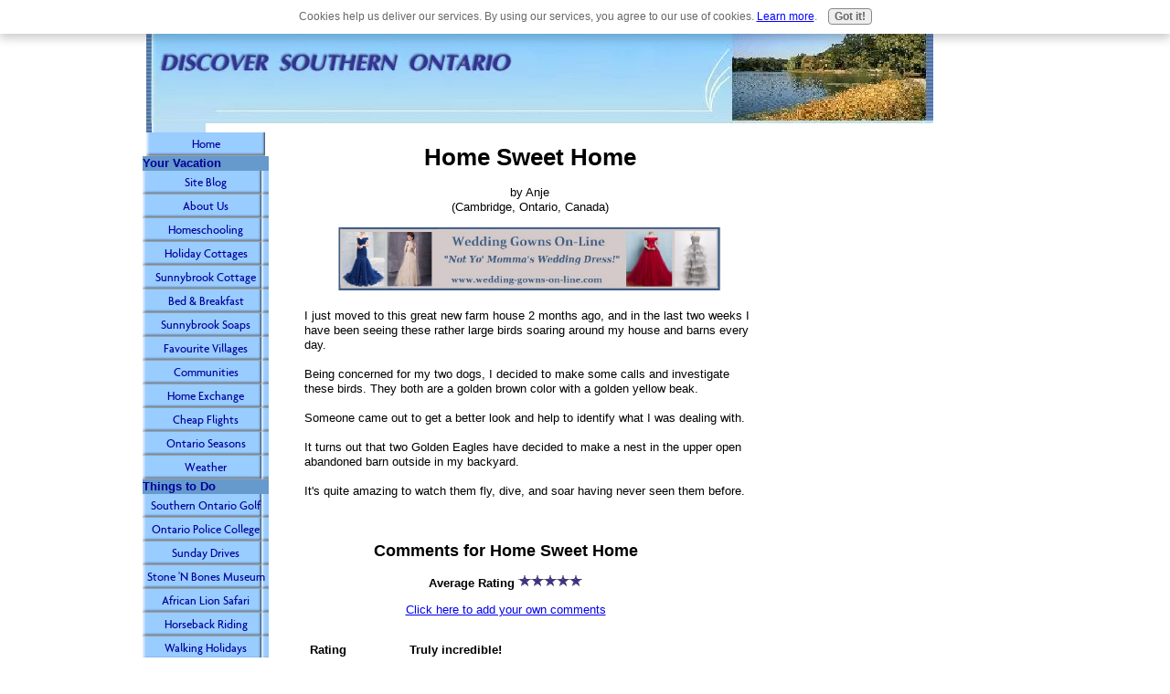

--- FILE ---
content_type: text/html; charset=utf-8
request_url: https://www.google.com/recaptcha/api2/aframe
body_size: 267
content:
<!DOCTYPE HTML><html><head><meta http-equiv="content-type" content="text/html; charset=UTF-8"></head><body><script nonce="kMSPfp-Maxc9Kl0XpRLdDA">/** Anti-fraud and anti-abuse applications only. See google.com/recaptcha */ try{var clients={'sodar':'https://pagead2.googlesyndication.com/pagead/sodar?'};window.addEventListener("message",function(a){try{if(a.source===window.parent){var b=JSON.parse(a.data);var c=clients[b['id']];if(c){var d=document.createElement('img');d.src=c+b['params']+'&rc='+(localStorage.getItem("rc::a")?sessionStorage.getItem("rc::b"):"");window.document.body.appendChild(d);sessionStorage.setItem("rc::e",parseInt(sessionStorage.getItem("rc::e")||0)+1);localStorage.setItem("rc::h",'1769214782941');}}}catch(b){}});window.parent.postMessage("_grecaptcha_ready", "*");}catch(b){}</script></body></html>